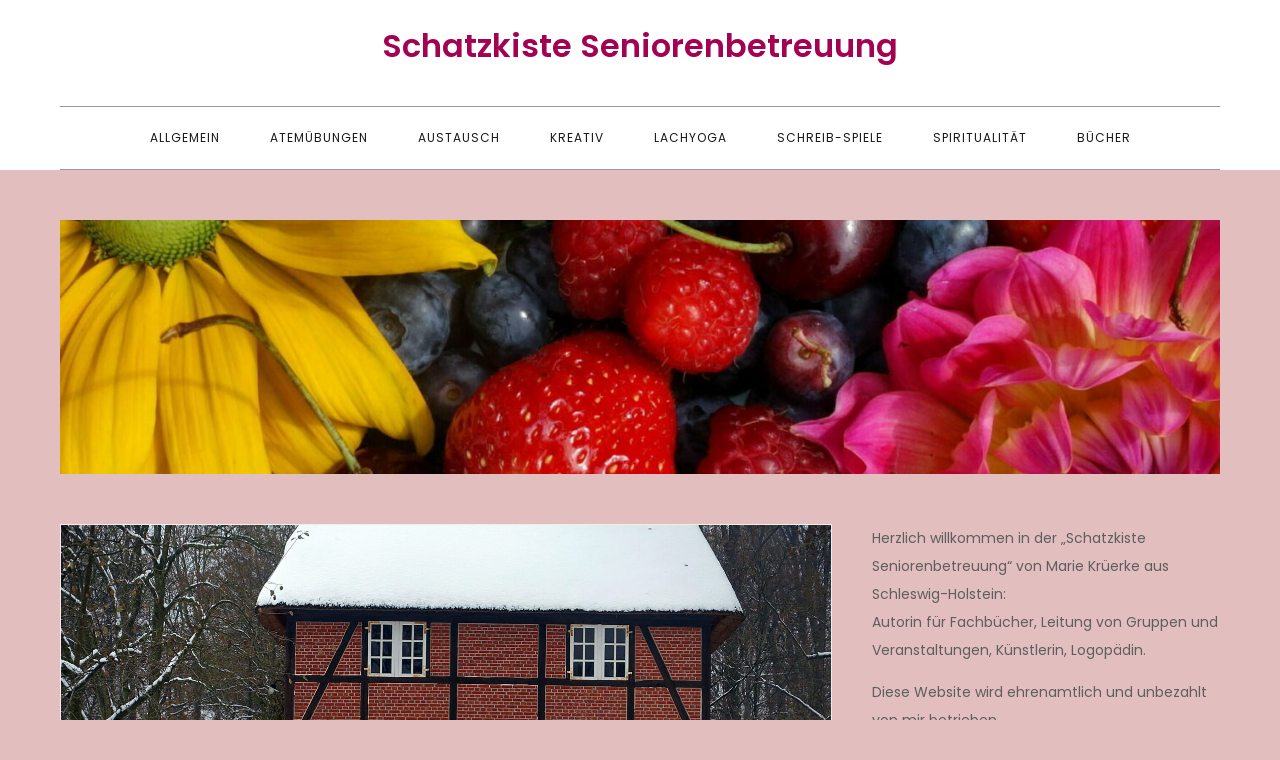

--- FILE ---
content_type: text/html; charset=UTF-8
request_url: https://www.schatzkiste-seniorenbetreuung.de/impuls-zur-jahreslosung-2024-alles-was-ihr-tut-geschehe-in-liebe/
body_size: 7561
content:
<!DOCTYPE html><html lang="de"><head><meta charset="UTF-8"><meta name="viewport" content="width=device-width, initial-scale=1"><link rel="profile" href="https://gmpg.org/xfn/11"><link media="all" href="https://www.schatzkiste-seniorenbetreuung.de/wp-content/cache/autoptimize/css/autoptimize_65ce94b149eefc25018f4d16f77ede78.css" rel="stylesheet"><title>Impuls zur Jahreslosung 2024: „Alles, was ihr tut, geschehe in Liebe.“ &#8211; Schatzkiste Seniorenbetreuung</title><meta name='robots' content='max-image-preview:large' /><link rel="alternate" type="application/rss+xml" title="Schatzkiste Seniorenbetreuung &raquo; Feed" href="https://www.schatzkiste-seniorenbetreuung.de/feed/" /><link rel="alternate" type="application/rss+xml" title="Schatzkiste Seniorenbetreuung &raquo; Kommentar-Feed" href="https://www.schatzkiste-seniorenbetreuung.de/comments/feed/" /><link rel="alternate" type="application/rss+xml" title="Schatzkiste Seniorenbetreuung &raquo; Impuls zur Jahreslosung 2024: „Alles, was ihr tut, geschehe in Liebe.“-Kommentar-Feed" href="https://www.schatzkiste-seniorenbetreuung.de/impuls-zur-jahreslosung-2024-alles-was-ihr-tut-geschehe-in-liebe/feed/" /><link rel="alternate" title="oEmbed (JSON)" type="application/json+oembed" href="https://www.schatzkiste-seniorenbetreuung.de/wp-json/oembed/1.0/embed?url=https%3A%2F%2Fwww.schatzkiste-seniorenbetreuung.de%2Fimpuls-zur-jahreslosung-2024-alles-was-ihr-tut-geschehe-in-liebe%2F" /><link rel="alternate" title="oEmbed (XML)" type="text/xml+oembed" href="https://www.schatzkiste-seniorenbetreuung.de/wp-json/oembed/1.0/embed?url=https%3A%2F%2Fwww.schatzkiste-seniorenbetreuung.de%2Fimpuls-zur-jahreslosung-2024-alles-was-ihr-tut-geschehe-in-liebe%2F&#038;format=xml" /><link rel='stylesheet' id='marsh-blog-google-fonts-css' href='https://www.schatzkiste-seniorenbetreuung.de/wp-content/cache/autoptimize/css/autoptimize_single_bf76a194d025f8fa2320156db6a7a227.css?ver=1656775822' type='text/css' media='all' /> <script type="text/javascript" src="https://www.schatzkiste-seniorenbetreuung.de/wp-includes/js/jquery/jquery.min.js?ver=3.7.1" id="jquery-core-js"></script> <link rel="https://api.w.org/" href="https://www.schatzkiste-seniorenbetreuung.de/wp-json/" /><link rel="alternate" title="JSON" type="application/json" href="https://www.schatzkiste-seniorenbetreuung.de/wp-json/wp/v2/posts/2542" /><link rel="EditURI" type="application/rsd+xml" title="RSD" href="https://www.schatzkiste-seniorenbetreuung.de/xmlrpc.php?rsd" /><meta name="generator" content="WordPress 6.9" /><link rel="canonical" href="https://www.schatzkiste-seniorenbetreuung.de/impuls-zur-jahreslosung-2024-alles-was-ihr-tut-geschehe-in-liebe/" /><link rel='shortlink' href='https://www.schatzkiste-seniorenbetreuung.de/?p=2542' /><link rel="icon" href="https://www.schatzkiste-seniorenbetreuung.de/wp-content/uploads/2021/04/cropped-DSC09859_v1-scaled-2-32x32.jpg" sizes="32x32" /><link rel="icon" href="https://www.schatzkiste-seniorenbetreuung.de/wp-content/uploads/2021/04/cropped-DSC09859_v1-scaled-2-192x192.jpg" sizes="192x192" /><link rel="apple-touch-icon" href="https://www.schatzkiste-seniorenbetreuung.de/wp-content/uploads/2021/04/cropped-DSC09859_v1-scaled-2-180x180.jpg" /><meta name="msapplication-TileImage" content="https://www.schatzkiste-seniorenbetreuung.de/wp-content/uploads/2021/04/cropped-DSC09859_v1-scaled-2-270x270.jpg" /></head><body class="wp-singular post-template-default single single-post postid-2542 single-format-standard custom-background wp-theme-marsh-blog right-sidebar"><div id="page" class="site"><a class="skip-link screen-reader-text" href="#content">Skip to content</a><header id="masthead" class="site-header" role="banner"><div class="wrapper"><div class="site-branding"><div class="site-logo"></div><div id="site-identity"><h1 class="site-title"> <a href="https://www.schatzkiste-seniorenbetreuung.de/" rel="home"> Schatzkiste Seniorenbetreuung</a></h1></div></div><nav id="site-navigation" class="main-navigation" role="navigation" aria-label="Primary Menu"> <button type="button" class="menu-toggle"> <span class="icon-bar"></span> <span class="icon-bar"></span> <span class="icon-bar"></span> </button><ul id="primary-menu" class="nav-menu"><li id="menu-item-500" class="menu-item menu-item-type-taxonomy menu-item-object-category current-post-ancestor current-menu-parent current-post-parent menu-item-500"><a href="https://www.schatzkiste-seniorenbetreuung.de/category/allgemein/">Allgemein</a></li><li id="menu-item-501" class="menu-item menu-item-type-taxonomy menu-item-object-category menu-item-501"><a href="https://www.schatzkiste-seniorenbetreuung.de/category/atemuebungen/">Atemübungen</a></li><li id="menu-item-502" class="menu-item menu-item-type-taxonomy menu-item-object-category current-post-ancestor current-menu-parent current-post-parent menu-item-502"><a href="https://www.schatzkiste-seniorenbetreuung.de/category/austausch/">Austausch</a></li><li id="menu-item-733" class="menu-item menu-item-type-taxonomy menu-item-object-category menu-item-733"><a href="https://www.schatzkiste-seniorenbetreuung.de/category/kreativ/">Kreativ</a></li><li id="menu-item-4438" class="menu-item menu-item-type-taxonomy menu-item-object-category menu-item-4438"><a href="https://www.schatzkiste-seniorenbetreuung.de/category/lachyoga/">Lachyoga</a></li><li id="menu-item-503" class="menu-item menu-item-type-taxonomy menu-item-object-category menu-item-503"><a href="https://www.schatzkiste-seniorenbetreuung.de/category/schreib-spiele/">Schreib-Spiele</a></li><li id="menu-item-504" class="menu-item menu-item-type-taxonomy menu-item-object-category current-post-ancestor current-menu-parent current-post-parent menu-item-504"><a href="https://www.schatzkiste-seniorenbetreuung.de/category/spiritualitaet/">Spiritualität</a></li><li id="menu-item-506" class="menu-item menu-item-type-taxonomy menu-item-object-category menu-item-506"><a href="https://www.schatzkiste-seniorenbetreuung.de/category/buecher/">Bücher</a></li></ul></nav></div></header><div id="content" class="site-content"><div id="header-image" class="wrapper"><div id="wp-custom-header" class="wp-custom-header"><img src="https://www.schatzkiste-seniorenbetreuung.de/wp-content/uploads/2021/04/cropped-cropped-cropped-cropped-DSC09859_v1-scaled-1-1.jpg" width="1366" height="299" alt="" srcset="https://www.schatzkiste-seniorenbetreuung.de/wp-content/uploads/2021/04/cropped-cropped-cropped-cropped-DSC09859_v1-scaled-1-1.jpg 1366w, https://www.schatzkiste-seniorenbetreuung.de/wp-content/uploads/2021/04/cropped-cropped-cropped-cropped-DSC09859_v1-scaled-1-1-300x66.jpg 300w, https://www.schatzkiste-seniorenbetreuung.de/wp-content/uploads/2021/04/cropped-cropped-cropped-cropped-DSC09859_v1-scaled-1-1-1024x224.jpg 1024w, https://www.schatzkiste-seniorenbetreuung.de/wp-content/uploads/2021/04/cropped-cropped-cropped-cropped-DSC09859_v1-scaled-1-1-768x168.jpg 768w" sizes="(max-width: 1366px) 100vw, 1366px" decoding="async" fetchpriority="high" /></div></div><div class="wrapper"><div class="section-gap clear"><div id="primary" class="content-area"><main id="main" class="site-main blog-posts-wrapper" role="main"><article id="post-2542" class="post-2542 post type-post status-publish format-standard has-post-thumbnail hentry category-allgemein category-austausch category-spiritualitaet tag-aktivierung tag-andacht tag-bibelkreis tag-einzelbetreuung tag-gottesdienst tag-gruppenstunde tag-hauskreis tag-impuls tag-input tag-jahreslosung-2024 tag-kleingruppe tag-kognitive-aktivierung tag-liebe tag-predigt tag-senioren tag-senioren-residenz tag-seniorenbetreuung tag-seniorengruppe tag-seniorenheim tag-seniorenstunde tag-soziale-betreuung"><div class="post-item"><div class="featured-image"> <img width="2560" height="1706" src="https://www.schatzkiste-seniorenbetreuung.de/wp-content/uploads/2023/12/DSC01652_v2-scaled.jpg" class="attachment-post-thumbnail size-post-thumbnail wp-post-image" alt="" decoding="async" srcset="https://www.schatzkiste-seniorenbetreuung.de/wp-content/uploads/2023/12/DSC01652_v2-scaled.jpg 2560w, https://www.schatzkiste-seniorenbetreuung.de/wp-content/uploads/2023/12/DSC01652_v2-300x200.jpg 300w, https://www.schatzkiste-seniorenbetreuung.de/wp-content/uploads/2023/12/DSC01652_v2-1024x683.jpg 1024w, https://www.schatzkiste-seniorenbetreuung.de/wp-content/uploads/2023/12/DSC01652_v2-768x512.jpg 768w, https://www.schatzkiste-seniorenbetreuung.de/wp-content/uploads/2023/12/DSC01652_v2-1536x1024.jpg 1536w, https://www.schatzkiste-seniorenbetreuung.de/wp-content/uploads/2023/12/DSC01652_v2-2048x1365.jpg 2048w, https://www.schatzkiste-seniorenbetreuung.de/wp-content/uploads/2023/12/DSC01652_v2-1140x760.jpg 1140w" sizes="(max-width: 2560px) 100vw, 2560px" loading="eager" /></div><header class="entry-header"><h2 class="entry-title">Impuls zur Jahreslosung 2024: „Alles, was ihr tut, geschehe in Liebe.“</h2></header><div class="entry-content"><p>Das Interessante beim Lesen der Bibel ist oft nicht, was der einzelne Satz aussagt, sondern das, was rundherum geschrieben steht.<br /> So beispielsweise in dem Vers, der als Spruch für das Jahr 2024 ausgelost wurde und im ersten Brief an die Korinther in Kapitel 16, Vers 14 steht: &#8222;<strong>Bei allem, was ihr tut, lasst euch von der Liebe leiten.&#8220;</strong><br /> Im ersten Moment denkt die Leserin: &#8222;Soooo ein schöner Spruch! Die Welt wäre ein viel besserer Ort, wenn wir mehr Liebe zueinander hätten. Wie wunderbar, dass dieser Satz uns im neuen jahr begleiten soll: Liebe, das ist doch das Wichtigste!&#8220;<br /> Ja, durchaus.<br /> Gegen Liebe hat wohl keineR etwas.<br /> Gleichzeitig denke ich: &#8222;Naja, von Liebe ist überall die Rede. Selbst auf der Packung von Tiefkühl-Hackbällchen aus Qualzucht steht irgendetwas von &#8222;Tierwohl&#8220; und &#8222;Liebe zur Heimat, regionale Erzeugung&#8220; und &#8222;mit Liebe handgefertigt&#8220;. Die Werbung benutzt diesen Begriff so inflationär zum Verkauf von absolut allem, dass es nicht die Bibel braucht, um die selbe Wortwahl zu wiederholen.&#8220;</p><p><a href="https://www.wisperwisper.de/wp-content/uploads/2023/12/DSC01650_v2-scaled.jpg"><img decoding="async" class="aligncenter wp-image-29551" src="https://www.wisperwisper.de/wp-content/uploads/2023/12/DSC01650_v2-1024x698.jpg" alt="" width="606" height="413" /></a>Also führt es uns inhaltlich weiter, wenn wir einfach mal nachschauen, was denn rund um diesen Satz im Zusammenhang geschrieben wurde. Dann wird es nämlich meistens interessant: Langweilige Aussagen gewinnen oft an Wucht, während (scheinbar) steile Thesen durch den Kontext viel an Sprengkraft verlieren. Und so lese ich in der Zeile zuvor: <strong>&#8222;Seid wachsam und steht fest im Glauben! Seid entschlossen und stark!&#8220;</strong> Aha. Das klingt doch gleich ganz anders als der Weichspüler mit Alpenwiesen-Duft, der uns beim ausgelutschten Begriff &#8222;Liebe&#8220; umwabert.<br /> Die Reihenfolge ist auch spannend:</p><p><a href="https://www.wisperwisper.de/wp-content/uploads/2023/12/DSC01630_v2-scaled.jpg"><img decoding="async" class="aligncenter wp-image-29552" src="https://www.wisperwisper.de/wp-content/uploads/2023/12/DSC01630_v2-1024x683.jpg" alt="" width="641" height="427" /></a><br /> <strong>Zuerst</strong> sollen wir aufmerksam, wach und standfest sein. Uns nicht von jedem Trend, jeder Diskussion, jedem Gefühl umtreiben und kopflos machen lassen. Ich verstehe diesen Vers so, dass wir innerlich ruhig bleiben und erstmal beobachten sollen. Nicht sofort in Aktionismus oder in Sorgen verfallen sollen, sondern &#8222;entschlossen und stark&#8220; einen guten Überblick behalten. Auch die Aufforderung &#8222;steht fest im Glauben&#8220; interpretiere ich so, dass wir zuerst an dem, was unserem Leben Halt und Kraft gibt, festhalten sollen. Uns erinnern sollen, wie oft u<a href="https://www.wisperwisper.de/wp-content/uploads/2023/12/DSC01623_v2-scaled.jpg"><img decoding="async" class=" wp-image-29553 alignright" src="https://www.wisperwisper.de/wp-content/uploads/2023/12/DSC01623_v2-683x1024.jpg" alt="" width="366" height="549" /></a>ns Gott begleitet hat, statt sich verunsichern zu lassen und auf die nächstbeste Mode oder Angstmacherei aufzuspringen.<br /> <strong>Danach</strong> sollen wir uns in allem, was wir tun, von Liebe leiten lassen. Diese standfeste innere Einstellung <em>vor</em> der Handlung scheint entscheidend zu sein. Ja, wir sollen aktiv unsere Gesellschaft mitprägen- durch Liebe für die Menschen um uns herum. Indem wir ruhig und sicher in unserer Identität als Gottes Kinder wissen, wo wir Zuhause sind, können wir Gottes Liebe an unsere Mitmenschen weitergeben.</p><p style="text-align: right;">Text und Bilder von Marie Krüerke</p><p><strong>Buchtipp:</strong><br /> Wer sich mehr Impulse wünscht und Gruppenstunden abwechslungsreich gestalten möchte: Informationen, Praxistipps und Erfahrungen zu Andachten und Gesprächen über persönliche Themen präsentiere ich in meinem Praxisbuch „<a href="https://www.schatzkiste-seniorenbetreuung.de/praxisbuch-ueber-die-grossen-fragen-des-lebens-sprechen-achtsamkeit-und-spiritualitaet-in-der-sozialen-betreuung-ist-endlich-lieferbar/">Über die großen Fragen des Lebens sprechen. Achtsamkeit und Spiritualität in der Sozialen Betreuung“</a>. Es ist aufgeteilt in die Bereiche Achtsamkeit, Spiritualität und philosophische Themen und eignet sich sowohl für Einzelbetreuungen als auch Gruppenangebote mit SeniorInnen. Das Fachbuch ist erschienen im Verlag <a href="https://www.vincentz.de/fachthemen/soziale-betreuung/#aktivieren-buecher">Vincentz Network</a>.</p></div><div class="entry-meta"> <span class="byline">By <span class="author vcard"><a href="https://www.schatzkiste-seniorenbetreuung.de/author/marie/" class="url" itemprop="url">Marie Krüerke</a></span></span><span class="date"><a href="https://www.schatzkiste-seniorenbetreuung.de/impuls-zur-jahreslosung-2024-alles-was-ihr-tut-geschehe-in-liebe/" rel="bookmark"><time class="entry-date published updated" datetime="2023-12-30T12:20:08+01:00">30. Dezember 2023</time></a></span> <span class="cat-links"><a href="https://www.schatzkiste-seniorenbetreuung.de/category/allgemein/" rel="category tag">Allgemein</a>, <a href="https://www.schatzkiste-seniorenbetreuung.de/category/austausch/" rel="category tag">Austausch</a>, <a href="https://www.schatzkiste-seniorenbetreuung.de/category/spiritualitaet/" rel="category tag">Spiritualität</a></span><span class="comments-link"><a href="https://www.schatzkiste-seniorenbetreuung.de/impuls-zur-jahreslosung-2024-alles-was-ihr-tut-geschehe-in-liebe/#respond">Leave a Comment<span class="screen-reader-text"> on Impuls zur Jahreslosung 2024: „Alles, was ihr tut, geschehe in Liebe.“</span></a></span></div><div class="tags-links"> <span><a href="https://www.schatzkiste-seniorenbetreuung.de/tag/aktivierung/">Aktivierung</a></span><span><a href="https://www.schatzkiste-seniorenbetreuung.de/tag/andacht/">Andacht</a></span><span><a href="https://www.schatzkiste-seniorenbetreuung.de/tag/bibelkreis/">Bibelkreis</a></span><span><a href="https://www.schatzkiste-seniorenbetreuung.de/tag/einzelbetreuung/">Einzelbetreuung</a></span><span><a href="https://www.schatzkiste-seniorenbetreuung.de/tag/gottesdienst/">Gottesdienst</a></span><span><a href="https://www.schatzkiste-seniorenbetreuung.de/tag/gruppenstunde/">Gruppenstunde</a></span><span><a href="https://www.schatzkiste-seniorenbetreuung.de/tag/hauskreis/">Hauskreis</a></span><span><a href="https://www.schatzkiste-seniorenbetreuung.de/tag/impuls/">Impuls</a></span><span><a href="https://www.schatzkiste-seniorenbetreuung.de/tag/input/">Input</a></span><span><a href="https://www.schatzkiste-seniorenbetreuung.de/tag/jahreslosung-2024/">jahreslosung 2024</a></span><span><a href="https://www.schatzkiste-seniorenbetreuung.de/tag/kleingruppe/">Kleingruppe</a></span><span><a href="https://www.schatzkiste-seniorenbetreuung.de/tag/kognitive-aktivierung/">kognitive Aktivierung</a></span><span><a href="https://www.schatzkiste-seniorenbetreuung.de/tag/liebe/">Liebe</a></span><span><a href="https://www.schatzkiste-seniorenbetreuung.de/tag/predigt/">Predigt</a></span><span><a href="https://www.schatzkiste-seniorenbetreuung.de/tag/senioren/">Senioren</a></span><span><a href="https://www.schatzkiste-seniorenbetreuung.de/tag/senioren-residenz/">Senioren-Residenz</a></span><span><a href="https://www.schatzkiste-seniorenbetreuung.de/tag/seniorenbetreuung/">Seniorenbetreuung</a></span><span><a href="https://www.schatzkiste-seniorenbetreuung.de/tag/seniorengruppe/">Seniorengruppe</a></span><span><a href="https://www.schatzkiste-seniorenbetreuung.de/tag/seniorenheim/">Seniorenheim</a></span><span><a href="https://www.schatzkiste-seniorenbetreuung.de/tag/seniorenstunde/">Seniorenstunde</a></span><span><a href="https://www.schatzkiste-seniorenbetreuung.de/tag/soziale-betreuung/">Soziale Betreuung</a></span></div></div></article><nav class="navigation post-navigation" aria-label="Beiträge"><h2 class="screen-reader-text">Beitragsnavigation</h2><div class="nav-links"><div class="nav-previous"><a href="https://www.schatzkiste-seniorenbetreuung.de/verlosung-des-weihnachtlichen-bastelpakts-ziehung-der-gewinnerin/" rel="prev">Verlosung des weihnachtlichen Bastelpakts: Ziehung der Gewinnerin</a></div><div class="nav-next"><a href="https://www.schatzkiste-seniorenbetreuung.de/gedenktage-schaffen-spannung-und-abwechslung-sogar-im-januar/" rel="next">Gedenktage schaffen Spannung und Abwechslung &#8211; sogar im Januar</a></div></div></nav><div id="comments" class="comments-area"><div id="respond" class="comment-respond"><h3 id="reply-title" class="comment-reply-title">Schreibe einen Kommentar <small><a rel="nofollow" id="cancel-comment-reply-link" href="/impuls-zur-jahreslosung-2024-alles-was-ihr-tut-geschehe-in-liebe/#respond" style="display:none;">Antwort abbrechen</a></small></h3><form action="https://www.schatzkiste-seniorenbetreuung.de/wp-comments-post.php" method="post" id="commentform" class="comment-form"><p class="comment-notes"><span id="email-notes">Deine E-Mail-Adresse wird nicht veröffentlicht.</span> <span class="required-field-message">Erforderliche Felder sind mit <span class="required">*</span> markiert</span></p><p class="comment-form-comment"><label for="comment">Kommentar <span class="required">*</span></label><textarea autocomplete="new-password"  id="jfeed9aea4"  name="jfeed9aea4"   cols="45" rows="8" maxlength="65525" required></textarea><textarea id="comment" aria-label="hp-comment" aria-hidden="true" name="comment" autocomplete="new-password" style="padding:0 !important;clip:rect(1px, 1px, 1px, 1px) !important;position:absolute !important;white-space:nowrap !important;height:1px !important;width:1px !important;overflow:hidden !important;" tabindex="-1"></textarea><script data-noptimize>document.getElementById("comment").setAttribute( "id", "a0f0eb1b6744568d61c11ba0eac201fb" );document.getElementById("jfeed9aea4").setAttribute( "id", "comment" );</script></p><p class="comment-form-author"><label for="author">Name <span class="required">*</span></label> <input id="author" name="author" type="text" value="" size="30" maxlength="245" autocomplete="name" required /></p><p class="comment-form-email"><label for="email">E-Mail-Adresse <span class="required">*</span></label> <input id="email" name="email" type="email" value="" size="30" maxlength="100" aria-describedby="email-notes" autocomplete="email" required /></p><p class="comment-form-url"><label for="url">Website</label> <input id="url" name="url" type="url" value="" size="30" maxlength="200" autocomplete="url" /></p><p class="comment-form-cookies-consent"><input id="wp-comment-cookies-consent" name="wp-comment-cookies-consent" type="checkbox" value="yes" /> <label for="wp-comment-cookies-consent">Meinen Namen, meine E-Mail-Adresse und meine Website in diesem Browser für die nächste Kommentierung speichern.</label></p><p class="form-submit"><input name="submit" type="submit" id="submit" class="submit" value="Kommentar abschicken" /> <input type='hidden' name='comment_post_ID' value='2542' id='comment_post_ID' /> <input type='hidden' name='comment_parent' id='comment_parent' value='0' /></p></form></div></div></main></div><aside id="secondary" class="widget-area" role="complementary"><aside id="text-7" class="widget widget_text"><div class="textwidget"><p>Herzlich willkommen in der „Schatzkiste Seniorenbetreuung“ von Marie Krüerke aus Schleswig-Holstein:<br /> Autorin für Fachbücher, Leitung von Gruppen und Veranstaltungen, Künstlerin, Logopädin.</p><p>Diese Website wird ehrenamtlich und unbezahlt von mir betrieben.</p><p>Für Seniorenbetreuer:innen biete ich inspirierende Praxisbücher als E-Books an:</p><p>– <a href="https://www.schatzkiste-seniorenbetreuung.de/fundus-an-grundlegenden-lachyoga-uebungen/?customize_changeset_uuid=70267758-23ae-4be3-a661-6e831e527930&amp;customize_messenger_channel=preview-0&amp;customize_autosaved=on">Lachyoga-Buch</a> speziell für Senior:innen<br /> –<a href="https://www.schatzkiste-seniorenbetreuung.de/materialsammlung-voller-ideen-fuer-die-seniorenbetreuung-in-januar-und-februar/?customize_changeset_uuid=70267758-23ae-4be3-a661-6e831e527930&amp;customize_messenger_channel=preview-0&amp;customize_autosaved=on"> Impulse für Januar und Februar, </a>wenn alles grau ist und dringend gute Ideen benötigt werden<br /> –<a href="https://www.schatzkiste-seniorenbetreuung.de/e-book-voller-fruehlingsaktivitaeten-zu-ostern-konzepte-fuer-die-seniorenbetreuung/?customize_changeset_uuid=70267758-23ae-4be3-a661-6e831e527930&amp;customize_messenger_channel=preview-0&amp;customize_autosaved=on"> Frühlingsfreude</a> mit Lachyoga, Bastelideen, Rätseln, einer Rallye uvm.<br /> – <a href="https://www.schatzkiste-seniorenbetreuung.de/e-book-fuer-die-seniorenbetreuung-rosenzauber-voller-kreativer-anleitungen/?customize_changeset_uuid=70267758-23ae-4be3-a661-6e831e527930&amp;customize_messenger_channel=preview-0&amp;customize_autosaved=on">Sommerlicher Rosenzauber</a> voller kreativer Projekte<br /> – <a href="https://www.schatzkiste-seniorenbetreuung.de/namensschild-und-gastgeschenk-in-einem-ueberraschung-als-platzkarte/?customize_changeset_uuid=70267758-23ae-4be3-a661-6e831e527930&amp;customize_messenger_channel=preview-0&amp;customize_autosaved=on">Sommer-Parties</a> mit Anleitungen für Einladungen, Deko, Gastgeschenke uvm.<br /> &#8211; <a href="https://www.schatzkiste-seniorenbetreuung.de/e-book-spiele-fuer-den-herbst/?customize_changeset_uuid=70267758-23ae-4be3-a661-6e831e527930&amp;customize_messenger_channel=preview-0&amp;customize_autosaved=on">Spiele für den Herbst</a> für gute Laune, kognitive Impulse, saisonale Aktivitäten<br /> – <a href="https://www.schatzkiste-seniorenbetreuung.de/namensschild-und-gastgeschenk-in-einem-ueberraschung-als-platzkarte/?customize_changeset_uuid=70267758-23ae-4be3-a661-6e831e527930&amp;customize_messenger_channel=preview-0&amp;customize_autosaved=on">Grußkarten mit besonderen Effekten basteln</a><br /> – <a href="https://www.schatzkiste-seniorenbetreuung.de/praxisbuch-adventskalender-fuer-die-seniorenbetreuung-24-anleitungen-direkt-zum-umsetzen/?customize_changeset_uuid=70267758-23ae-4be3-a661-6e831e527930&amp;customize_messenger_channel=preview-0&amp;customize_autosaved=on">Adventskalender voller Aktivitäten,</a> eine für jeden Tag bis Weihnachten</p><p>Das Grundlagenwerk „<a href="https://www.schatzkiste-seniorenbetreuung.de/grundlagenwerk-zur-organisation-soziale-betreuung-endlich-klar-kreativ-und-individuell-planen-und-anleiten/">Soziale Betreuung: endlich klar! Kreativ und individuell planen und anleiten.“</a> ist das Best-of meiner langjährigen Erfahrungen in der Seniorenbetreuung.<br /> Im Praxisbuch <a href="https://www.atemfreude.de/">„Atemfreude“</a> stelle ich mein schwungvolles Konzept der Atemgymnastik für Senior:innen vor.<br /> Alltagsnahe, schnell umzusetzende Impulse bietet <a href="https://www.schatzkiste-seniorenbetreuung.de/praxisbuch-gruppenspiele-fuer-gute-laune-loslegen-lachen-ueberraschen/">„Gruppenspiele für gute Laune“</a>. Die <a href="https://www.schatzkiste-seniorenbetreuung.de/praxisbuch-schatzkiste-schreibspiele-kreatives-schreiben-mit-senioren-anleiten/">„Schatzkiste Schreibspiele“</a> inspiriert alle, die neue kognitive Aktivierungen kennenlernen wollen.<br /> <a href="https://www.schatzkiste-seniorenbetreuung.de/praxisbuch-ueber-die-grossen-fragen-des-lebens-sprechen-achtsamkeit-und-spiritualitaet-in-der-sozialen-betreuung-ist-endlich-lieferbar/">„Über die großen Fragen des Lebens sprechen. Achtsamkeit und Spiritualität in der Sozialen Betreuung“</a> schenkt Anregungen für emotionale Themen.</p><p>Regelmäßig leite ich online Fortbildungen für Angestellte der Sozialen Betreuung und biete kreative Workshops in Ostholstein an.</p><p>Sämtliche Texte und Bilder sind, wenn keine externe Quelle angegeben ist, von Marie Krüerke. Alle Rechte daran liegen bei ihr. Inhalte dieser Seiten dürfen für den privaten Gebrauch (am eigenen Arbeitsplatz mit den zu betreuenden SeniorInnen) verwendet werden, eine kommerzielle Nutzung ist untersagt.<br /> Über Rückmeldungen freue ich mich: Kontakt über mail@wisperwisper.de</p></div></aside></aside></div></div></div><footer id="colophon" class="site-footer" role="contentinfo"><div class="site-info"><div class="wrapper"> <span class="copy-right">Copyright &copy; All rights reserved. Theme Marsh Blog by <a target="_blank" rel="designer" href="http://creativthemes.com/">Creativ Themes</a></span></div></div></footer><script type="speculationrules">{"prefetch":[{"source":"document","where":{"and":[{"href_matches":"/*"},{"not":{"href_matches":["/wp-*.php","/wp-admin/*","/wp-content/uploads/*","/wp-content/*","/wp-content/plugins/*","/wp-content/themes/marsh-blog/*","/*\\?(.+)"]}},{"not":{"selector_matches":"a[rel~=\"nofollow\"]"}},{"not":{"selector_matches":".no-prefetch, .no-prefetch a"}}]},"eagerness":"conservative"}]}</script> <script type="text/javascript" src="https://www.schatzkiste-seniorenbetreuung.de/wp-includes/js/dist/hooks.min.js?ver=dd5603f07f9220ed27f1" id="wp-hooks-js"></script> <script type="text/javascript" src="https://www.schatzkiste-seniorenbetreuung.de/wp-includes/js/dist/i18n.min.js?ver=c26c3dc7bed366793375" id="wp-i18n-js"></script> <script type="text/javascript" id="wp-i18n-js-after">wp.i18n.setLocaleData( { 'text direction\u0004ltr': [ 'ltr' ] } );
//# sourceURL=wp-i18n-js-after</script> <script type="text/javascript" id="contact-form-7-js-translations">( function( domain, translations ) {
	var localeData = translations.locale_data[ domain ] || translations.locale_data.messages;
	localeData[""].domain = domain;
	wp.i18n.setLocaleData( localeData, domain );
} )( "contact-form-7", {"translation-revision-date":"2025-10-26 03:28:49+0000","generator":"GlotPress\/4.0.3","domain":"messages","locale_data":{"messages":{"":{"domain":"messages","plural-forms":"nplurals=2; plural=n != 1;","lang":"de"},"This contact form is placed in the wrong place.":["Dieses Kontaktformular wurde an der falschen Stelle platziert."],"Error:":["Fehler:"]}},"comment":{"reference":"includes\/js\/index.js"}} );
//# sourceURL=contact-form-7-js-translations</script> <script type="text/javascript" id="contact-form-7-js-before">var wpcf7 = {
    "api": {
        "root": "https:\/\/www.schatzkiste-seniorenbetreuung.de\/wp-json\/",
        "namespace": "contact-form-7\/v1"
    }
};
//# sourceURL=contact-form-7-js-before</script> <script type="text/javascript" id="statify-js-js-extra">var statify_ajax = {"url":"https://www.schatzkiste-seniorenbetreuung.de/wp-admin/admin-ajax.php","nonce":"5dc40d0e7a"};
//# sourceURL=statify-js-js-extra</script> <script defer src="https://www.schatzkiste-seniorenbetreuung.de/wp-content/cache/autoptimize/js/autoptimize_48665953dc09011f9dac2089bc4705b8.js"></script></body></html>